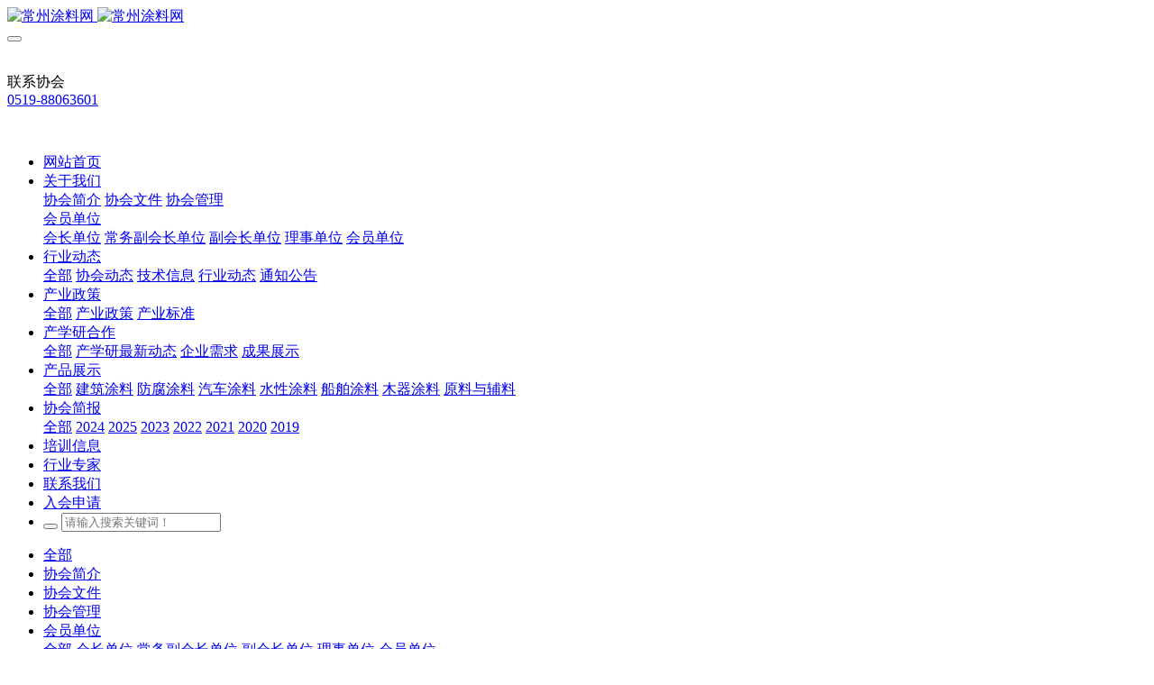

--- FILE ---
content_type: text/html;charset=UTF-8
request_url: https://www.cztl.com.cn/news/shownews.php?id=49879
body_size: 8416
content:
<!DOCTYPE HTML>
<html class="oxh met-web" >
<head>
<meta charset="utf-8">
<meta name="renderer" content="webkit">
<meta http-equiv="X-UA-Compatible" content="IE=edge,chrome=1">
<meta name="viewport" content="width=device-width,initial-scale=1.0,maximum-scale=1.0,minimum-scale=1.0,user-scalable=0,minimal-ui">
<meta name="format-detection" content="telephone=no">
<title>常州万辉化工有限公司-常州涂料网</title>
<meta name="description" content="常州万辉化工有限公司">
<meta name="keywords" content="常州涂料协会">
<meta name="generator" content="MetInfo 7.5.0" data-variable="../|cn|cn|mui277|2|429|49879" data-user_name="">
<link href="../favicon.ico?1609137402" rel="shortcut icon" type="image/x-icon">
<link rel="stylesheet" type="text/css" href="../public/web/css/basic.css?1633998610">
<link rel="stylesheet" type="text/css" href="../templates/mui277/cache/shownews_cn.css?1764968160">
<style>
body{
    background-color:#ffffff !important;font-family: !important;}
h1,h2,h3,h4,h5,h6{font-family: !important;}
</style>
<script>(function(){var t=navigator.userAgent;(t.indexOf("rv:11")>=0||t.indexOf("MSIE 10")>=0)&&document.write("<script src=\"../public/plugins/html5shiv.min.js\"><\/script>")})();</script>
</head>
<!--[if lte IE 9]>
<div class="text-xs-center m-b-0 bg-blue-grey-100 alert">
    <button type="button" class="close" aria-label="Close" data-dismiss="alert">
        <span aria-hidden="true">×</span>
    </button>
    你正在使用一个过时的浏览器。请升级你的浏览器，以提高您的体验。</div>
<![endif]-->
<body >
            <body class="met-navfixed">
    <header class='met-head navbar-fixed-top' m-id='1' m-type='head_nav'>
    <nav class="navbar navbar-default box-shadow-none head_nav_met_28_3_1">
        <!-- 顶部区块 -->
        <!-- 中部区块 -->
        <div class="    contentbg     ">
            <div class="container nav-top">
                <div class="row">
                    <div class="clearfix">
                                                        <h3 hidden>常州涂料网</h3>
                                                <!-- logo -->
                        <div class="navbar-header pull-xs-left">
                            <a href="../" class="met-logo vertical-align block pull-xs-left" title="常州涂料网">
                                <div class="vertical-align-middle">
                                    <img src="../upload/202012/1609119395.png" alt="常州涂料网" class="hidden-sm-down">
                                    <img src="../upload/202012/1609119518.png" alt="常州涂料网" class="hidden-md-up">
                                </div>
                            </a>
                        </div>
                                                                                                            <!-- logo -->
                        <button type="button" class="navbar-toggler hamburger hamburger-close collapsed p-x-5 head_nav_met_28_3_1-toggler" data-target="#head_nav_met_28_3_1-collapse" data-toggle="collapse">
                            <span class="sr-only"></span>
                            <span class="hamburger-bar"></span>
                        </button>

                        <!-- 会员注册登录 -->
                                            <div class="eco_header pull-right hidden-xs hidden-sm">
                        <div class="top-info">
                            <div class="langinfo">
                                                                                                        <div class="tellbox     marginT">
                                  <div class="icon-box"> <img src="../upload/202102/1613959569.png" alt=""></div>
                                  <div class="content-box">
                                    <p>
                                        <a title="联系协会" class="titlea">联系协会</a><br>
                                        <span>
                                            <a href="tel:0519-88063601" rel="nofollow" target="_blank">0519-88063601</a>
                                        </span>
                                    </p>
                                  </div>
                              </div>
                            </div>
                              <div class="weixinbox">
                                <img src="../upload/202012/1609119923.jpg" alt="">
                              </div>
                            </div>
                        </div>
                    </div>
                </div>
            </div>
        </div>
                <!-- 会员注册登录 -->

                <!-- 导航 -->
                <div class="fullnav collapse navbar-collapse navbar-collapse-toolbar p-0" id="head_nav_met_28_3_1-collapse">
                    <div class="container">
                        <div class="row">
                    <ul class="nav navbar-nav navlist clearfix">
                        <li class='nav-item'>
                            <a href="../" title="网站首页" class="nav-link
                                                            ">网站首页</a>
                        </li>
                                                                            <li class="nav-item dropdown m-l-">
                                                            <a
                                href="../news/news.php?class1=302"
                                target='_self'                                title="关于我们"
                                class="nav-link dropdown-toggle active"
                                data-toggle="dropdown" data-hover="dropdown"
                            >
                                <span style=''>关于我们</span></a>
                            <div class="dropdown-menu two-menu">
                                                                                                                                        <a href="../about/show.php?id=310" target='_self' title="协会简介" class='dropdown-item navlist-2 hassub '>    <span style=''>协会简介</span></a>
                                                                                                                                    <a href="../news/news.php?class2=314" target='_self' title="协会文件" class='dropdown-item navlist-2 hassub '>    <span style=''>协会文件</span></a>
                                                                                                                                    <a href="../news/news.php?class2=313" target='_self' title="协会管理" class='dropdown-item navlist-2 hassub '>    <span style=''>协会管理</span></a>
                                                                                                                                    <div class="dropdown-submenu ">
                                    <a href="../news/news.php?class2=429" target='_self' class="dropdown-item navlist-2 active">    <span style=''>会员单位</span></a>
                                    <div class="dropdown-menu animate">
                                                                                    <a href="../news/news.php?class3=424" target='_self' class="dropdown-item " >    <span style=''>会长单位</span></a>
                                                                                    <a href="../news/news.php?class3=425" target='_self' class="dropdown-item " >    <span style=''>常务副会长单位</span></a>
                                                                                    <a href="../news/news.php?class3=426" target='_self' class="dropdown-item " >    <span style=''>副会长单位</span></a>
                                                                                    <a href="../news/news.php?class3=428" target='_self' class="dropdown-item " >    <span style=''>理事单位</span></a>
                                                                                    <a href="../news/news.php?class3=436" target='_self' class="dropdown-item " >    <span style=''>会员单位</span></a>
                                                                            </div>
                                </div>
                                                                                            </div>
                        </li>
                                                                                                    <li class="nav-item dropdown m-l-">
                                                            <a
                                href="../news1/news.php?class1=303"
                                target='_self'                                title="行业动态"
                                class="nav-link dropdown-toggle "
                                data-toggle="dropdown" data-hover="dropdown"
                            >
                                <span style=''>行业动态</span></a>
                            <div class="dropdown-menu two-menu">
                                                                    <a href="../news1/news.php?class1=303" target='_self' title="全部" class='dropdown-item nav-parent hidden-lg-up'>全部</a>
                                                                                                                                    <a href="../news1/news.php?class2=316" target='_self' title="协会动态" class='dropdown-item navlist-2 hassub '>    <span style=''>协会动态</span></a>
                                                                                                                                    <a href="../news1/news.php?class2=317" target='_self' title="技术信息" class='dropdown-item navlist-2 hassub '>    <span style=''>技术信息</span></a>
                                                                                                                                    <a href="../news1/news.php?class2=319" target='_self' title="行业动态" class='dropdown-item navlist-2 hassub '>    <span style=''>行业动态</span></a>
                                                                                                                                    <a href="../news1/news.php?class2=318" target='_self' title="通知公告" class='dropdown-item navlist-2 hassub '>    <span style=''>通知公告</span></a>
                                                                                            </div>
                        </li>
                                                                                                    <li class="nav-item dropdown m-l-">
                                                            <a
                                href="../news2/news.php?class1=304"
                                target='_self'                                title="产业政策"
                                class="nav-link dropdown-toggle "
                                data-toggle="dropdown" data-hover="dropdown"
                            >
                                <span style=''>产业政策</span></a>
                            <div class="dropdown-menu two-menu">
                                                                    <a href="../news2/news.php?class1=304" target='_self' title="全部" class='dropdown-item nav-parent hidden-lg-up'>全部</a>
                                                                                                                                    <a href="../news2/news.php?class2=320" target='_self' title="产业政策" class='dropdown-item navlist-2 hassub '>    <span style=''>产业政策</span></a>
                                                                                                                                    <a href="../news2/news.php?class2=321" target='_self' title="产业标准" class='dropdown-item navlist-2 hassub '>    <span style=''>产业标准</span></a>
                                                                                            </div>
                        </li>
                                                                                                    <li class="nav-item dropdown m-l-">
                                                            <a
                                href="../news3/news.php?class1=305"
                                target='_self'                                title="产学研合作"
                                class="nav-link dropdown-toggle "
                                data-toggle="dropdown" data-hover="dropdown"
                            >
                                <span style=''>产学研合作</span></a>
                            <div class="dropdown-menu two-menu">
                                                                    <a href="../news3/news.php?class1=305" target='_self' title="全部" class='dropdown-item nav-parent hidden-lg-up'>全部</a>
                                                                                                                                    <a href="../news3/news.php?class2=322" target='_self' title="产学研最新动态" class='dropdown-item navlist-2 hassub '>    <span style=''>产学研最新动态</span></a>
                                                                                                                                    <a href="../news3/news.php?class2=323" target='_self' title="企业需求" class='dropdown-item navlist-2 hassub '>    <span style=''>企业需求</span></a>
                                                                                                                                    <a href="../news3/news.php?class2=324" target='_self' title="成果展示" class='dropdown-item navlist-2 hassub '>    <span style=''>成果展示</span></a>
                                                                                            </div>
                        </li>
                                                                                                    <li class="nav-item dropdown m-l-">
                                                            <a
                                href="../news4/news.php?class1=306"
                                target='_self'                                title="产品展示"
                                class="nav-link dropdown-toggle "
                                data-toggle="dropdown" data-hover="dropdown"
                            >
                                <span style=''>产品展示</span></a>
                            <div class="dropdown-menu two-menu">
                                                                    <a href="../news4/news.php?class1=306" target='_self' title="全部" class='dropdown-item nav-parent hidden-lg-up'>全部</a>
                                                                                                                                    <a href="../news4/news.php?class2=325" target='_self' title="建筑涂料" class='dropdown-item navlist-2 hassub '>    <span style=''>建筑涂料</span></a>
                                                                                                                                    <a href="../news4/news.php?class2=326" target='_self' title="防腐涂料" class='dropdown-item navlist-2 hassub '>    <span style=''>防腐涂料</span></a>
                                                                                                                                    <a href="../news4/news.php?class2=327" target='_self' title="汽车涂料" class='dropdown-item navlist-2 hassub '>    <span style=''>汽车涂料</span></a>
                                                                                                                                    <a href="../news4/news.php?class2=328" target='_self' title="水性涂料" class='dropdown-item navlist-2 hassub '>    <span style=''>水性涂料</span></a>
                                                                                                                                    <a href="../news4/news.php?class2=329" target='_self' title="船舶涂料" class='dropdown-item navlist-2 hassub '>    <span style=''>船舶涂料</span></a>
                                                                                                                                    <a href="../news4/news.php?class2=330" target='_self' title="木器涂料" class='dropdown-item navlist-2 hassub '>    <span style=''>木器涂料</span></a>
                                                                                                                                    <a href="../news4/news.php?class2=331" target='_self' title="原料与辅料" class='dropdown-item navlist-2 hassub '>    <span style=''>原料与辅料</span></a>
                                                                                            </div>
                        </li>
                                                                                                    <li class="nav-item dropdown m-l-">
                                                            <a
                                href="../jianbao/img.php?class1=438"
                                target='_self'                                title="协会简报"
                                class="nav-link dropdown-toggle "
                                data-toggle="dropdown" data-hover="dropdown"
                            >
                                <span style=''>协会简报</span></a>
                            <div class="dropdown-menu two-menu">
                                                                    <a href="../jianbao/img.php?class1=438" target='_self' title="全部" class='dropdown-item nav-parent hidden-lg-up'>全部</a>
                                                                                                                                    <a href="../jianbao/img.php?class2=460" target='_self' title="2024" class='dropdown-item navlist-2 hassub '>    <span style=''>2024</span></a>
                                                                                                                                    <a href="../jianbao/img.php?class2=462" target='_self' title="2025" class='dropdown-item navlist-2 hassub '>    <span style=''>2025</span></a>
                                                                                                                                    <a href="../jianbao/img.php?class2=458" target='_self' title="2023" class='dropdown-item navlist-2 hassub '>    <span style=''>2023</span></a>
                                                                                                                                    <a href="../jianbao/img.php?class2=457" target='_self' title="2022" class='dropdown-item navlist-2 hassub '>    <span style=''>2022</span></a>
                                                                                                                                    <a href="../jianbao/img.php?class2=440" target='_self' title="2021" class='dropdown-item navlist-2 hassub '>    <span style=''>2021</span></a>
                                                                                                                                    <a href="../jianbao/img.php?class2=441" target='_self' title="2020" class='dropdown-item navlist-2 hassub '>    <span style=''>2020</span></a>
                                                                                                                                    <a href="../jianbao/img.php?class2=442" target='_self' title="2019" class='dropdown-item navlist-2 hassub '>    <span style=''>2019</span></a>
                                                                                            </div>
                        </li>
                                                                                                    <li class='nav-item m-l-'>
                            <a href="../news6/news.php?class1=308" target='_self' title="培训信息" class="nav-link ">    <span style=''>培训信息</span></a>
                        </li>
                                                                                                    <li class='nav-item m-l-'>
                            <a href="../news8/news.php?class1=309" target='_self' title="行业专家" class="nav-link ">    <span style=''>行业专家</span></a>
                        </li>
                                                                                                    <li class='nav-item m-l-'>
                            <a href="../about/show.php?id=452" target='_self' title="联系我们" class="nav-link ">    <span style=''>联系我们</span></a>
                        </li>
                                                                                                    <li class='nav-item m-l-'>
                            <a href="/upload/file/join.doc" target='_blank' title="入会申请" class="nav-link ">    <span style=''>入会申请</span></a>
                        </li>
                                                                        <!-- 简繁体多语言 -->
                                                                                                    <!-- 简繁体多语言 -->
                                                    <li class="search-box nav-item">
                            <a href="../search/search.php?lang=cn" class="m-search">
                                <i class="icon wb-search" aria-hidden="true"></i>
                            </a>
                            <div class="search-index" data-placeholder="请输入关键词..." data-searchtxt="搜索">
                                                <form method="get" class="page-search-form" role="search" action="../search/index.php?lang=cn" m-id="search_global" m-type="nocontent">
            <input type="hidden" name="lang" value="cn" />
            <input type="hidden" name="stype" value="0" />
            
            <div class="input-search input-search-dark">
                <button type="submit" class="input-search-btn"><i class="icon wb-search" aria-hidden="true"></i></button>
                <input
                type="text"
                class="form-control input-lg"
                name="searchword"
                value=""
                placeholder="请输入搜索关键词！"
                >
            </div>
        </form>                            </div>
                        </li>
                                            </ul>
                </div>
                <!-- 导航 -->
            </div>
        </div>
    </nav>
</header>


            <div class="subcolumn_nav_met_21_1_53" m-id='53' m-type='nocontent'>
	<div class="container">
		<div class="row">
			<div class="clearfix">
				<div class="subcolumn-nav text-xs-left">
					<ul class="subcolumn_nav_met_21_1_53-ul m-b-0 p-y-10 p-x-0 ulstyle">
												    							<li>
								<a href="../news/news.php?class1=302"  title="全部"
								    								class="link"
																>全部</a>
							</li>
																		    						<li>
							<a href="../about/show.php?id=310" title="协会简介" class=' link'>协会简介</a>
						</li>
																		    						<li>
							<a href="../news/news.php?class2=314" title="协会文件" class=' link'>协会文件</a>
						</li>
																		    						<li>
							<a href="../news/news.php?class2=313" title="协会管理" class=' link'>协会管理</a>
						</li>
																		    						<li class="dropdown">
							<a href="../news/news.php?class2=429" title="会员单位" class="dropdown-toggle active link" data-toggle="dropdown">会员单位 <i class="icon wb-chevron-down-mini" aria-hidden="true"></i></a>
							<div class="dropdown-menu animation-slide-bottom10">
								    									<a href="../news/news.php?class2=429"  title="全部" class='dropdown-item active'>全部</a>
																								<a href="../news/news.php?class3=424" title="会长单位" class='dropdown-item '>会长单位</a>
																<a href="../news/news.php?class3=425" title="常务副会长单位" class='dropdown-item '>常务副会长单位</a>
																<a href="../news/news.php?class3=426" title="副会长单位" class='dropdown-item '>副会长单位</a>
																<a href="../news/news.php?class3=428" title="理事单位" class='dropdown-item '>理事单位</a>
																<a href="../news/news.php?class3=436" title="会员单位" class='dropdown-item '>会员单位</a>
															</div>
						</li>
																							</ul>
				</div>
				    					<ul class="subcolumn-nav-location clearfix ulstyle">
						<li class="location">
						您的位置：						</li>
						<li>
							<a href="../" title="网站首页">
								网站首页							</a>
							<i class="fa fa-angle-right"></i>
						</li>
						        						    						<li>
							<a href="../news/news.php?class1=302" title="关于我们">关于我们</a>
							<i class="fa fa-angle-right"></i>
						</li>
																		    						<li>
							<a href="../news/news.php?class2=429" title="会员单位">会员单位</a>
							<i class="fa fa-angle-right"></i>
						</li>
																		    											</ul>
							</div>
		</div>
	</div>
</div>
            

        <main class="news_list_detail_met_16_3_29 met-shownews animsition">
    <div class="container">
        <div class="row">
                                                        <div class="col-md-9 met-shownews-body     pright" m-id='29'>
                        <div class="row">
                                            <ol class="breadcrumb m-b-0 subcolumn-crumbs">
                    <li class='breadcrumb-item'>
                        <a href="../" title="网站首页" class='icon wb-home'>网站首页</a>
                    </li>
                                                                            <li class='breadcrumb-item'>
                            <a href="../news/news.php?class1=302" title="关于我们" class=''>关于我们</a>
                        </li>
                                                                                        <li class='breadcrumb-item'>
                            <a href="../news/news.php?class2=429" title="会员单位" class=''>会员单位</a>
                        </li>
                                                                                                    </ol>
                <div class="met-shownews-content">
                    <section class="details-title border-bottom1">
                        <h1 class='m-t-10 m-b-5'>常州万辉化工有限公司</h1>
                        <div class="info font-weight-300">
                            <span>2010-09-29 14:46:56</span>
                            <span></span>
                            <span>
                                <i class="icon wb-eye m-r-5" aria-hidden="true"></i>
                                359                            </span>
                        </div>
                    </section>
                    <section class="met-editor clearfix">
                        <p>「常州万辉化工有限公司」于2007年4月成立, 注册资金总额4200万港币，占地面积32.5亩，为万辉集团华东子公司，旨在为华东及周边地区的电子电器、汽车零部件行业和相关用户提供量身订造的工业涂料产品和专业服务。 <br />
常州万辉针对客户的核心价值及服务需求，以为客户提供迅捷、可靠和专业的产品及服务为宗旨，构建了完善的质量体系和管理架构来响应市场需求，确保「迅捷、可靠」地为客户提供表面涂装的「专业」解决方案及服务，加强市场竞争力、推进其业务发展，从而获得双赢效益。<br />
为达致 「迅捷」，我司建立了高效的生产体系，每天可接受多达数十款颜色样板的设计和制作，均能按客户要求在两到三天内交货。公司另配置额外的生产力，应付客户偶尔需求的&lsquo;当天交&rsquo;急单，公司组建了专业危运车队,长三角地区客户急需颜色样板均可当日送达。在业内率先设立24小时服务热线提供客户服务,且能应客户要求提供即日现场技术服务。<br />
为确保 「可靠」和「专业」，我司全面采用ERP计算机平台操作；建立有效的TQM全面质量管理体系，已通过ISO9001:2000、ISO14001:2004、IECQ QC080000:2005、ISO/TS16949:2002四体系认证；设有专门的检测室、实验室和样品室；设置持续改善系统监察关键绩效指标；检测每批成品并保留其样板；严格控制进厂颜料的重金属含量。公司专门购置了各种先进测试设备，包括高解像显微镜、调色计算机、冷热交变仪、盐雾测试仪、RCA纸带机、气相色谱仪、BYK光泽测试仪等，同时配合一支经验丰富的技术服务队伍，能即日为华东和长三角周边地区客户提供专业现场服务。<br />
常州万辉的客户最终产品部份行销欧、美、日等地区，故客户的产品均以符合欧美最终用户的严格质量要求为准则，达到世界级的先进水平。产品符合欧盟2002/95/EC(RoHS)、EN71:Part3及ASTM-F963等环保及安全要求。<br />
在&ldquo;成为「量体订造」工业涂料供货商之领先典范！&rdquo;的企业愿景下，我们诚邀您的加盟，共同努力，创造美好明天。</p><br><br><p style="font-weight: bolder;">主要产品：</p>                    </section>
                    <div class="tag">
                        <span></span>
                                                    </div>
                            <div class='met-page p-y-30 border-top1'>
            <div class="container p-t-30 ">
                <ul class="pagination block blocks-2 text-xs-center text-sm-left">
                    <li class='page-item m-b-0 '>
                        <a href='../news/shownews.php?id=49880' title="常州德泰化工有限公司" class='page-link text-truncate'>
                            上一篇                            <span aria-hidden="true" class='hidden-xs-down'>: 常州德泰化工有限公司</span>
                        </a>
                    </li>
                    <li class='page-item m-b-0 '>
                        <a href='../news/shownews.php?id=49878' title="滁州市万桥娟云母粉厂" class='page-link pull-xs-right text-truncate'>
                            下一篇                            <span aria-hidden="true" class='hidden-xs-down'>: 滁州市万桥娟云母粉厂</span>
                        </a>
                    </li>
                </ul>
            </div>
        </div>
                </div>
            </div>
        </div>
        
            <div class="col-md-3">
	<div class="row">
		<aside class="sidebar_met_16_4_41 met-sidebar panel panel-body m-b-0" boxmh-h m-id='41' m-type='nocontent'>
							<div class="title title05_12">关于我们</div>
						    			<ul class="sidebar-column list-icons">
								<li>
					    					<a href="../about/show.php?id=310" title="协会简介" class=''><em>协会简介</em></a>
			        				</li>
								<li>
					    					<a href="../news/news.php?class2=314" title="协会文件" class=''><em>协会文件</em></a>
			        				</li>
								<li>
					    					<a href="../news/news.php?class2=313" title="协会管理" class=''><em>协会管理</em></a>
			        				</li>
								<li>
					    					<a href="javascript:;" title="会员单位" class='active' target='_self' data-toggle="collapse" data-target=".sidebar-column3-3"><em>会员单位</em></a>
			        <div class="sidebar-column3-3 collapse     in" aria-expanded="false">
			            <ul class="m-t-5 p-l-20 ulstyle">
			                <li class="second"><a href="../news/news.php?class2=429" target='_self' title="全部"     class="active" >全部</a></li>
										                <li class="second"><a href="../news/news.php?class3=424" target='_self' title="会长单位" class=''>会长单位</a></li>
										                <li class="second"><a href="../news/news.php?class3=425" target='_self' title="常务副会长单位" class=''>常务副会长单位</a></li>
										                <li class="second"><a href="../news/news.php?class3=426" target='_self' title="副会长单位" class=''>副会长单位</a></li>
										                <li class="second"><a href="../news/news.php?class3=428" target='_self' title="理事单位" class=''>理事单位</a></li>
										                <li class="second"><a href="../news/news.php?class3=436" target='_self' title="会员单位" class=''>会员单位</a></li>
										            </ul>
			        </div>
									</li>
							</ul>
						<div class="tools clearfix">
					</div> 
		</aside>
	</div>
</div>
		</div>
    </div>
</main>

        <div class="foot_nav_met_35_1_14 met-index-body" m-id='14'>
	<div class="container" >
		<div class="second_box col-lg-8  col-md-12 col-sm-12 col-xs-12 ">
		   		   	                       <div class="col-lg-3  col-md-3 col-sm-4 col-xs-6  list">
	              	  	<h4 >
                    <a href="../news/news.php?class1=302" title="关于我们"target='_self'>    <span style=''>关于我们</span></a><i class="icon fa-caret-right" aria-hidden="true" ></i>
                        </h4>
                                    <ul class='ulstyle m-b-0 ' id="list-302" >
                                        <li>
                        <a href="../about/show.php?id=310"  title="协会简介" target='_self'>    <span style=''>协会简介</span></a>
                    </li>
                                        <li>
                        <a href="../news/news.php?class2=314"  title="协会文件" target='_self'>    <span style=''>协会文件</span></a>
                    </li>
                                        <li>
                        <a href="../news/news.php?class2=313"  title="协会管理" target='_self'>    <span style=''>协会管理</span></a>
                    </li>
                                        <li>
                        <a href="../news/news.php?class2=429"  title="会员单位" target='_self'>    <span style=''>会员单位</span></a>
                    </li>
                                    </ul>
                				 </div>
		   	  		   		   	                       <div class="col-lg-3  col-md-3 col-sm-4 col-xs-6  list">
	              	  	<h4 >
                    <a href="../news1/news.php?class1=303" title="行业动态"target='_self'>    <span style=''>行业动态</span></a><i class="icon fa-caret-right" aria-hidden="true" ></i>
                        </h4>
                                    <ul class='ulstyle m-b-0 ' id="list-303" >
                                        <li>
                        <a href="../news1/news.php?class2=316"  title="协会动态" target='_self'>    <span style=''>协会动态</span></a>
                    </li>
                                        <li>
                        <a href="../news1/news.php?class2=317"  title="技术信息" target='_self'>    <span style=''>技术信息</span></a>
                    </li>
                                        <li>
                        <a href="../news1/news.php?class2=319"  title="行业动态" target='_self'>    <span style=''>行业动态</span></a>
                    </li>
                                        <li>
                        <a href="../news1/news.php?class2=318"  title="通知公告" target='_self'>    <span style=''>通知公告</span></a>
                    </li>
                                    </ul>
                				 </div>
		   	  		   		   	                       <div class="col-lg-3  col-md-3 col-sm-4 col-xs-6  list">
	              	  	<h4 >
                    <a href="../news2/news.php?class1=304" title="产业政策"target='_self'>    <span style=''>产业政策</span></a><i class="icon fa-caret-right" aria-hidden="true" ></i>
                        </h4>
                                    <ul class='ulstyle m-b-0 ' id="list-304" >
                                        <li>
                        <a href="../news2/news.php?class2=320"  title="产业政策" target='_self'>    <span style=''>产业政策</span></a>
                    </li>
                                        <li>
                        <a href="../news2/news.php?class2=321"  title="产业标准" target='_self'>    <span style=''>产业标准</span></a>
                    </li>
                                    </ul>
                				 </div>
		   	  		   		   	                       <div class="col-lg-3  col-md-3 col-sm-4 col-xs-6  list">
	              	  	<h4 >
                    <a href="../news3/news.php?class1=305" title="产学研合作"target='_self'>    <span style=''>产学研合作</span></a><i class="icon fa-caret-right" aria-hidden="true" ></i>
                        </h4>
                                    <ul class='ulstyle m-b-0 ' id="list-305" >
                                        <li>
                        <a href="../news3/news.php?class2=322"  title="产学研最新动态" target='_self'>    <span style=''>产学研最新动态</span></a>
                    </li>
                                        <li>
                        <a href="../news3/news.php?class2=323"  title="企业需求" target='_self'>    <span style=''>企业需求</span></a>
                    </li>
                                        <li>
                        <a href="../news3/news.php?class2=324"  title="成果展示" target='_self'>    <span style=''>成果展示</span></a>
                    </li>
                                    </ul>
                				 </div>
		   	  		   		   	      		   		   	      		   		   	      		   		   	      		             </div>
			<!-- 图片部分 -->
		<div class="third_box col-lg-4  col-md-4 col-sm-6 col-xs-12 ">
	  		    		   <h4 class="myself_wenben">联系我们 <i class="icon fa-caret-right" aria-hidden="true" ></i></h4>
    	   		   <div class="third_imges">
		   		<div class="cover-image">
   				 		            	              	 <img src="../upload/202012/1609119923.jpg">
		           			     		            		   		</div>
		   </div>
		</div>
				    		<div class="text-link_box col-lg-12  col-md-12 col-sm-12 col-xs-12">
			<div class="text-link">
				<ul class="text-link_ul">
		            <li class='breadcrumb-item'>友情链接： </li>
			                			            <li class="breadcrumb_item_son">
		                 <a href="http://www.tolink.cloud/" title="图零无代码平台"  target="_blank">
                                                        <span>图零无代码平台</span>
                                                </a>
			            </li>
		            			            <li class="breadcrumb_item_son">
		                 <a href="https://www.yunno.net" title="芸诺"  target="_blank">
                                                        <span>芸诺</span>
                                                </a>
			            </li>
		            		        </ul>
			</div>
		</div>
			</div>
</div>

        <footer class='foot_info_met_16_2_23 met-foot border-top1' m-id='23' m-type='foot'>
	<div class="container text-xs-center">
		    	        		<div>常州涂料网 版权所有 2008-2024 <a rel="nofollow" href="https://beian.miit.gov.cn/" target="_blank" one-link-mark="yes">苏ICP备2024058712号</a> 苏公网安备 32040402000020号</div>
				    		<div>常州市钟楼区怀德中路350号博济三五零文化产业园一号楼301室</div>
				    		<div>电话：0519-88063601，0519-88863090/传真0519-88063585/手机：18015816475</div>
				    		    		<div class="powered_by_metinfo">本站基于 <b><a rel=nofollow href=https://www.metinfo.cn target=_blank title=米拓建站>米拓企业建站系统 7.5.0</a></b> 搭建</div>
	</div>
</footer>
    
        <button type="button" class="btn btn-icon btn-primary btn-squared back_top_met_16_1_46 met-scroll-top     " hidden m-id='46' m-type='nocontent'>
	<i class="icon wb-chevron-up" aria-hidden="true"></i>
</button>

<input type="hidden" name="met_lazyloadbg" value="">
<script src="../cache/lang_json_cn.js?1764968159"></script>
<script src="../public/web/js/basic.js?1633998610" data-js_url="../templates/mui277/cache/shownews_cn.js?1764968160" id="met-page-js"></script>
</body>
</html>